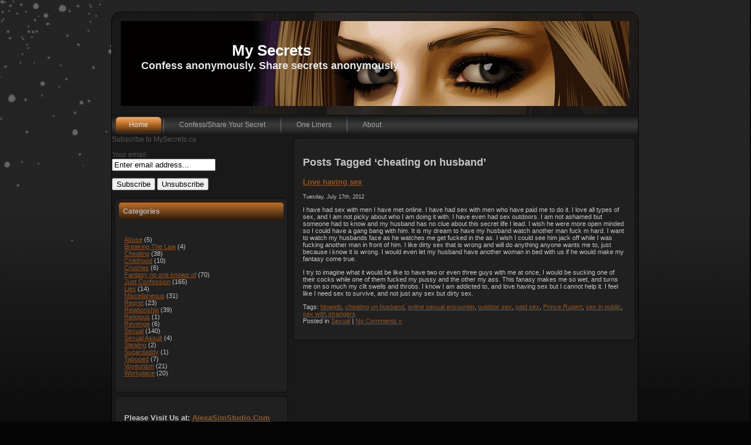

--- FILE ---
content_type: text/html; charset=UTF-8
request_url: https://www.mysecrets.ca/tag/cheating-on-husband/
body_size: 5236
content:
<!DOCTYPE html PUBLIC "-//W3C//DTD XHTML 1.0 Transitional//EN" "http://www.w3.org/TR/xhtml1/DTD/xhtml1-transitional.dtd"><html xmlns="http://www.w3.org/1999/xhtml" lang="en-US"><head profile="http://gmpg.org/xfn/11"><meta http-equiv="Content-Type" content="text/html; charset=UTF-8" /><title>My Secrets   &raquo; cheating on husband</title><meta name="generator" content="WordPress 6.5.7" /><link rel="stylesheet" href="https://www.mysecrets.ca/wp-content/cache/autoptimize/autoptimize_single_954c0559afdcd45e52ec2ad851adaed8.php" type="text/css" media="screen" /><link rel="alternate" type="application/rss+xml" title="My Secrets RSS Feed" href="https://www.mysecrets.ca/feed/" /><link rel="pingback" href="https://www.mysecrets.ca/xmlrpc.php" /> <script defer type="text/javascript" src="https://www.mysecrets.ca/wp-content/cache/autoptimize/autoptimize_single_318fd6f160032537ed5aa625bbc5a53b.php"></script> <meta name='robots' content='max-image-preview:large' /><link rel='stylesheet' id='wp-block-library-css' href='https://www.mysecrets.ca/wp-includes/css/dist/block-library/style.min.css?ver=6.5.7' type='text/css' media='all' /><style id='classic-theme-styles-inline-css' type='text/css'>/*! This file is auto-generated */
.wp-block-button__link{color:#fff;background-color:#32373c;border-radius:9999px;box-shadow:none;text-decoration:none;padding:calc(.667em + 2px) calc(1.333em + 2px);font-size:1.125em}.wp-block-file__button{background:#32373c;color:#fff;text-decoration:none}</style><style id='global-styles-inline-css' type='text/css'>/*<![CDATA[*/body{--wp--preset--color--black: #000000;--wp--preset--color--cyan-bluish-gray: #abb8c3;--wp--preset--color--white: #ffffff;--wp--preset--color--pale-pink: #f78da7;--wp--preset--color--vivid-red: #cf2e2e;--wp--preset--color--luminous-vivid-orange: #ff6900;--wp--preset--color--luminous-vivid-amber: #fcb900;--wp--preset--color--light-green-cyan: #7bdcb5;--wp--preset--color--vivid-green-cyan: #00d084;--wp--preset--color--pale-cyan-blue: #8ed1fc;--wp--preset--color--vivid-cyan-blue: #0693e3;--wp--preset--color--vivid-purple: #9b51e0;--wp--preset--gradient--vivid-cyan-blue-to-vivid-purple: linear-gradient(135deg,rgba(6,147,227,1) 0%,rgb(155,81,224) 100%);--wp--preset--gradient--light-green-cyan-to-vivid-green-cyan: linear-gradient(135deg,rgb(122,220,180) 0%,rgb(0,208,130) 100%);--wp--preset--gradient--luminous-vivid-amber-to-luminous-vivid-orange: linear-gradient(135deg,rgba(252,185,0,1) 0%,rgba(255,105,0,1) 100%);--wp--preset--gradient--luminous-vivid-orange-to-vivid-red: linear-gradient(135deg,rgba(255,105,0,1) 0%,rgb(207,46,46) 100%);--wp--preset--gradient--very-light-gray-to-cyan-bluish-gray: linear-gradient(135deg,rgb(238,238,238) 0%,rgb(169,184,195) 100%);--wp--preset--gradient--cool-to-warm-spectrum: linear-gradient(135deg,rgb(74,234,220) 0%,rgb(151,120,209) 20%,rgb(207,42,186) 40%,rgb(238,44,130) 60%,rgb(251,105,98) 80%,rgb(254,248,76) 100%);--wp--preset--gradient--blush-light-purple: linear-gradient(135deg,rgb(255,206,236) 0%,rgb(152,150,240) 100%);--wp--preset--gradient--blush-bordeaux: linear-gradient(135deg,rgb(254,205,165) 0%,rgb(254,45,45) 50%,rgb(107,0,62) 100%);--wp--preset--gradient--luminous-dusk: linear-gradient(135deg,rgb(255,203,112) 0%,rgb(199,81,192) 50%,rgb(65,88,208) 100%);--wp--preset--gradient--pale-ocean: linear-gradient(135deg,rgb(255,245,203) 0%,rgb(182,227,212) 50%,rgb(51,167,181) 100%);--wp--preset--gradient--electric-grass: linear-gradient(135deg,rgb(202,248,128) 0%,rgb(113,206,126) 100%);--wp--preset--gradient--midnight: linear-gradient(135deg,rgb(2,3,129) 0%,rgb(40,116,252) 100%);--wp--preset--font-size--small: 13px;--wp--preset--font-size--medium: 20px;--wp--preset--font-size--large: 36px;--wp--preset--font-size--x-large: 42px;--wp--preset--spacing--20: 0.44rem;--wp--preset--spacing--30: 0.67rem;--wp--preset--spacing--40: 1rem;--wp--preset--spacing--50: 1.5rem;--wp--preset--spacing--60: 2.25rem;--wp--preset--spacing--70: 3.38rem;--wp--preset--spacing--80: 5.06rem;--wp--preset--shadow--natural: 6px 6px 9px rgba(0, 0, 0, 0.2);--wp--preset--shadow--deep: 12px 12px 50px rgba(0, 0, 0, 0.4);--wp--preset--shadow--sharp: 6px 6px 0px rgba(0, 0, 0, 0.2);--wp--preset--shadow--outlined: 6px 6px 0px -3px rgba(255, 255, 255, 1), 6px 6px rgba(0, 0, 0, 1);--wp--preset--shadow--crisp: 6px 6px 0px rgba(0, 0, 0, 1);}:where(.is-layout-flex){gap: 0.5em;}:where(.is-layout-grid){gap: 0.5em;}body .is-layout-flex{display: flex;}body .is-layout-flex{flex-wrap: wrap;align-items: center;}body .is-layout-flex > *{margin: 0;}body .is-layout-grid{display: grid;}body .is-layout-grid > *{margin: 0;}:where(.wp-block-columns.is-layout-flex){gap: 2em;}:where(.wp-block-columns.is-layout-grid){gap: 2em;}:where(.wp-block-post-template.is-layout-flex){gap: 1.25em;}:where(.wp-block-post-template.is-layout-grid){gap: 1.25em;}.has-black-color{color: var(--wp--preset--color--black) !important;}.has-cyan-bluish-gray-color{color: var(--wp--preset--color--cyan-bluish-gray) !important;}.has-white-color{color: var(--wp--preset--color--white) !important;}.has-pale-pink-color{color: var(--wp--preset--color--pale-pink) !important;}.has-vivid-red-color{color: var(--wp--preset--color--vivid-red) !important;}.has-luminous-vivid-orange-color{color: var(--wp--preset--color--luminous-vivid-orange) !important;}.has-luminous-vivid-amber-color{color: var(--wp--preset--color--luminous-vivid-amber) !important;}.has-light-green-cyan-color{color: var(--wp--preset--color--light-green-cyan) !important;}.has-vivid-green-cyan-color{color: var(--wp--preset--color--vivid-green-cyan) !important;}.has-pale-cyan-blue-color{color: var(--wp--preset--color--pale-cyan-blue) !important;}.has-vivid-cyan-blue-color{color: var(--wp--preset--color--vivid-cyan-blue) !important;}.has-vivid-purple-color{color: var(--wp--preset--color--vivid-purple) !important;}.has-black-background-color{background-color: var(--wp--preset--color--black) !important;}.has-cyan-bluish-gray-background-color{background-color: var(--wp--preset--color--cyan-bluish-gray) !important;}.has-white-background-color{background-color: var(--wp--preset--color--white) !important;}.has-pale-pink-background-color{background-color: var(--wp--preset--color--pale-pink) !important;}.has-vivid-red-background-color{background-color: var(--wp--preset--color--vivid-red) !important;}.has-luminous-vivid-orange-background-color{background-color: var(--wp--preset--color--luminous-vivid-orange) !important;}.has-luminous-vivid-amber-background-color{background-color: var(--wp--preset--color--luminous-vivid-amber) !important;}.has-light-green-cyan-background-color{background-color: var(--wp--preset--color--light-green-cyan) !important;}.has-vivid-green-cyan-background-color{background-color: var(--wp--preset--color--vivid-green-cyan) !important;}.has-pale-cyan-blue-background-color{background-color: var(--wp--preset--color--pale-cyan-blue) !important;}.has-vivid-cyan-blue-background-color{background-color: var(--wp--preset--color--vivid-cyan-blue) !important;}.has-vivid-purple-background-color{background-color: var(--wp--preset--color--vivid-purple) !important;}.has-black-border-color{border-color: var(--wp--preset--color--black) !important;}.has-cyan-bluish-gray-border-color{border-color: var(--wp--preset--color--cyan-bluish-gray) !important;}.has-white-border-color{border-color: var(--wp--preset--color--white) !important;}.has-pale-pink-border-color{border-color: var(--wp--preset--color--pale-pink) !important;}.has-vivid-red-border-color{border-color: var(--wp--preset--color--vivid-red) !important;}.has-luminous-vivid-orange-border-color{border-color: var(--wp--preset--color--luminous-vivid-orange) !important;}.has-luminous-vivid-amber-border-color{border-color: var(--wp--preset--color--luminous-vivid-amber) !important;}.has-light-green-cyan-border-color{border-color: var(--wp--preset--color--light-green-cyan) !important;}.has-vivid-green-cyan-border-color{border-color: var(--wp--preset--color--vivid-green-cyan) !important;}.has-pale-cyan-blue-border-color{border-color: var(--wp--preset--color--pale-cyan-blue) !important;}.has-vivid-cyan-blue-border-color{border-color: var(--wp--preset--color--vivid-cyan-blue) !important;}.has-vivid-purple-border-color{border-color: var(--wp--preset--color--vivid-purple) !important;}.has-vivid-cyan-blue-to-vivid-purple-gradient-background{background: var(--wp--preset--gradient--vivid-cyan-blue-to-vivid-purple) !important;}.has-light-green-cyan-to-vivid-green-cyan-gradient-background{background: var(--wp--preset--gradient--light-green-cyan-to-vivid-green-cyan) !important;}.has-luminous-vivid-amber-to-luminous-vivid-orange-gradient-background{background: var(--wp--preset--gradient--luminous-vivid-amber-to-luminous-vivid-orange) !important;}.has-luminous-vivid-orange-to-vivid-red-gradient-background{background: var(--wp--preset--gradient--luminous-vivid-orange-to-vivid-red) !important;}.has-very-light-gray-to-cyan-bluish-gray-gradient-background{background: var(--wp--preset--gradient--very-light-gray-to-cyan-bluish-gray) !important;}.has-cool-to-warm-spectrum-gradient-background{background: var(--wp--preset--gradient--cool-to-warm-spectrum) !important;}.has-blush-light-purple-gradient-background{background: var(--wp--preset--gradient--blush-light-purple) !important;}.has-blush-bordeaux-gradient-background{background: var(--wp--preset--gradient--blush-bordeaux) !important;}.has-luminous-dusk-gradient-background{background: var(--wp--preset--gradient--luminous-dusk) !important;}.has-pale-ocean-gradient-background{background: var(--wp--preset--gradient--pale-ocean) !important;}.has-electric-grass-gradient-background{background: var(--wp--preset--gradient--electric-grass) !important;}.has-midnight-gradient-background{background: var(--wp--preset--gradient--midnight) !important;}.has-small-font-size{font-size: var(--wp--preset--font-size--small) !important;}.has-medium-font-size{font-size: var(--wp--preset--font-size--medium) !important;}.has-large-font-size{font-size: var(--wp--preset--font-size--large) !important;}.has-x-large-font-size{font-size: var(--wp--preset--font-size--x-large) !important;}
.wp-block-navigation a:where(:not(.wp-element-button)){color: inherit;}
:where(.wp-block-post-template.is-layout-flex){gap: 1.25em;}:where(.wp-block-post-template.is-layout-grid){gap: 1.25em;}
:where(.wp-block-columns.is-layout-flex){gap: 2em;}:where(.wp-block-columns.is-layout-grid){gap: 2em;}
.wp-block-pullquote{font-size: 1.5em;line-height: 1.6;}/*]]>*/</style><link rel='stylesheet' id='cforms2-css' href='https://www.mysecrets.ca/wp-content/cache/autoptimize/autoptimize_single_036bc632eb2cbbbb593fb2eec6f7c1cd.php?ver=15.0.6' type='text/css' media='all' /><link rel='stylesheet' id='tablepress-default-css' href='https://www.mysecrets.ca/wp-content/tablepress-combined.min.css?ver=23' type='text/css' media='all' /> <script defer type="text/javascript" src="https://www.mysecrets.ca/wp-includes/js/jquery/jquery.min.js?ver=3.7.1" id="jquery-core-js"></script> <script defer type="text/javascript" src="https://www.mysecrets.ca/wp-includes/js/jquery/jquery-migrate.min.js?ver=3.4.1" id="jquery-migrate-js"></script> <script defer id="cforms2-js-extra" src="[data-uri]"></script> <script defer type="text/javascript" src="https://www.mysecrets.ca/wp-content/cache/autoptimize/autoptimize_single_f3c0d79c9ef719fca6542435e36b0720.php?ver=15.0.6" id="cforms2-js"></script> <link rel="https://api.w.org/" href="https://www.mysecrets.ca/wp-json/" /><link rel="alternate" type="application/json" href="https://www.mysecrets.ca/wp-json/wp/v2/tags/277" /><meta name="generator" content="WordPress 6.5.7" /></head><body> <script type="text/javascript">var gaJsHost = (("https:" == document.location.protocol) ? "https://ssl." : "http://www.");
document.write(unescape("%3Cscript src='" + gaJsHost + "google-analytics.com/ga.js' type='text/javascript'%3E%3C/script%3E"));</script> <script defer src="[data-uri]"></script> <div class="PageBackgroundGradient"></div><div class="PageBackgroundGlare"><div class="PageBackgroundGlareImage"></div></div><div class="Main"><div class="Sheet"><div class="Sheet-body"><div class="Header"><div><table class="logo"><tr><td class="logo-name"><a href="https://www.mysecrets.ca/">My Secrets</a></td></tr><tr><td class="logo-text">Confess anonymously. Share secrets anonymously.</td></tr></table></div></div><div class="nav"><ul class="menu"><li><a class="active" href="https://www.mysecrets.ca"><span><span>Home</span></span></a></li><li class="page_item page-item-6"><a href="https://www.mysecrets.ca/share-your-secret/"><span><span>Confess/Share Your Secret</span></span></a></li><li class="page_item page-item-297"><a href="https://www.mysecrets.ca/one-liners/"><span><span>One Liners</span></span></a></li><li class="page_item page-item-2"><a href="https://www.mysecrets.ca/about/"><span><span>About</span></span></a></li></ul><div class="l"></div><div class="r"><div></div></div></div><div class="contentLayout"><div class="sidebar1"> Subscribe to MySecrets.ca<div class="search"><form name="s2formwidget" method="post" action="https://www.mysecrets.ca/about/"><input type="hidden" name="ip" value="104.23.197.148" /><span style="display:none !important"><label for="firstname">Leave This Blank:</label><input type="text" id="firstname" name="firstname" /><label for="lastname">Leave This Blank Too:</label><input type="text" id="lastname" name="lastname" /><label for="uri">Do Not Change This:</label><input type="text" id="uri" name="uri" value="http://" /></span><p><label for="s2email">Your email:</label><br><input type="email" name="email" id="s2email" value="Enter email address..." size="20" onfocus="if (this.value === 'Enter email address...') {this.value = '';}" onblur="if (this.value === '') {this.value = 'Enter email address...';}" /></p><p><input type="submit" name="subscribe" value="Subscribe" />&nbsp;<input type="submit" name="unsubscribe" value="Unsubscribe" /></p></form></div><div class="Block"><div class="Block-body"><div class="BlockHeader"> Categories<div class="l"></div><div class="r"><div></div></div></div><div class="BlockContent"><div class="BlockContent-body"><ul><li class="cat-item cat-item-24"><a href="https://www.mysecrets.ca/category/abuse/">Abuse</a> (5)</li><li class="cat-item cat-item-3"><a href="https://www.mysecrets.ca/category/breaking_the_law/">Breaking The Law</a> (4)</li><li class="cat-item cat-item-43"><a href="https://www.mysecrets.ca/category/cheating/">Cheating</a> (38)</li><li class="cat-item cat-item-4"><a href="https://www.mysecrets.ca/category/childhood/">Childhood</a> (10)</li><li class="cat-item cat-item-5"><a href="https://www.mysecrets.ca/category/crushes/">Crushes</a> (6)</li><li class="cat-item cat-item-6"><a href="https://www.mysecrets.ca/category/fantasy/">Fantasy no one knows of</a> (70)</li><li class="cat-item cat-item-51"><a href="https://www.mysecrets.ca/category/just_confession/">Just Confession</a> (165)</li><li class="cat-item cat-item-7"><a href="https://www.mysecrets.ca/category/lies/">Lies</a> (14)</li><li class="cat-item cat-item-1"><a href="https://www.mysecrets.ca/category/miscellaneous/">Miscellaneous</a> (31)</li><li class="cat-item cat-item-11"><a href="https://www.mysecrets.ca/category/regret/">Regret</a> (23)</li><li class="cat-item cat-item-8"><a href="https://www.mysecrets.ca/category/relationship/">Relationship</a> (39)</li><li class="cat-item cat-item-9"><a href="https://www.mysecrets.ca/category/religious/">Religious</a> (1)</li><li class="cat-item cat-item-10"><a href="https://www.mysecrets.ca/category/revenge/">Revenge</a> (6)</li><li class="cat-item cat-item-12"><a href="https://www.mysecrets.ca/category/sexual/">Sexual</a> (140)</li><li class="cat-item cat-item-13"><a href="https://www.mysecrets.ca/category/sexual_assult/">Sexual Assult</a> (4)</li><li class="cat-item cat-item-14"><a href="https://www.mysecrets.ca/category/stealing/">Stealing</a> (2)</li><li class="cat-item cat-item-686"><a href="https://www.mysecrets.ca/category/sugardaddy/">Sugardaddy</a> (1)</li><li class="cat-item cat-item-602"><a href="https://www.mysecrets.ca/category/tabooed/">Tabooed</a> (7)</li><li class="cat-item cat-item-42"><a href="https://www.mysecrets.ca/category/voyeurism/">Voyeurism</a> (21)</li><li class="cat-item cat-item-15"><a href="https://www.mysecrets.ca/category/workplace/">Workplace</a> (20)</li></ul></div></div></div><div class="Block-tl"></div><div class="Block-tr"><div></div></div><div class="Block-bl"><div></div></div><div class="Block-br"><div></div></div><div class="Block-tc"><div></div></div><div class="Block-bc"><div></div></div><div class="Block-cl"><div></div></div><div class="Block-cr"><div></div></div><div class="Block-cc"></div></div><div class="Block"><div class="Block-body"><div class="BlockContent"><div class="BlockContent-body"><h3 class="wp-block-heading">Please Visit Us at: <a href="https://www.alexasimstudio.com/collections/all">AlexaSimStudio.Com</a></h3></div></div></div><div class="Block-tl"></div><div class="Block-tr"><div></div></div><div class="Block-bl"><div></div></div><div class="Block-br"><div></div></div><div class="Block-tc"><div></div></div><div class="Block-bc"><div></div></div><div class="Block-cl"><div></div></div><div class="Block-cr"><div></div></div><div class="Block-cc"></div></div><div class="Block"><div class="Block-body"><div class="BlockContent"><div class="BlockContent-body"><p><strong>Or our Etsy Shop at <a href="https://www.etsy.com/shop/AlexaSimStudio">Alexa Sim Studio</a> </strong></p></div></div></div><div class="Block-tl"></div><div class="Block-tr"><div></div></div><div class="Block-bl"><div></div></div><div class="Block-br"><div></div></div><div class="Block-tc"><div></div></div><div class="Block-bc"><div></div></div><div class="Block-cl"><div></div></div><div class="Block-cr"><div></div></div><div class="Block-cc"></div></div></div><div class="content"><div class="Block"><div class="Block-body"><div class="BlockContent"><div class="BlockContent-body"><h2 class="pagetitle">Posts Tagged &#8216;cheating on husband&#8217;</h2><div class="navigation"><div class="alignleft"></div><div class="alignright"></div></div><div class="post"><h3 id="post-1578"><a href="https://www.mysecrets.ca/love-having-sex/" rel="bookmark" title="Permanent Link to Love having sex">Love having sex</a></h3> <small>Tuesday, July 17th, 2012</small><div class="entry"><p>I have had sex with men I have met online. I have had sex with men who have paid me to do it. I love all types of sex, and I am not picky about who I am doing it with. I have even had sex outdoors. I am not ashamed but someone had to know and my husband has no clue about this secret life I lead. I wish he were more open minded so I could have a gang bang with him. It is my dream to have my husband watch another man fuck m hard. I want to watch my husbands face as he watches me get fucked in the as. I wish I could see him jack off while I was fucking another man in front of him. I like dirty sex that is wrong and will do anything anyone wants me to, just because i know it is wrong. I would even let my husband have another woman in bed with us if he would make my fantasy come true.</p><p>I try to imagine what it would be like to have two or even three guys with me at once, I would be sucking one of their cocks while one of them fucked my pussy and the other my ass. This fanasy makes me so wet, and turns me on so much my clit swells and throbs. I know I am addicted to, and love having sex but I cannot help it. I feel like I need sex to survive, and not just any sex but dirty sex.</p></div><p class="postmetadata">Tags: <a href="https://www.mysecrets.ca/tag/blowjob/" rel="tag">blowjob</a>, <a href="https://www.mysecrets.ca/tag/cheating-on-husband/" rel="tag">cheating on husband</a>, <a href="https://www.mysecrets.ca/tag/online-sexual-encounter/" rel="tag">online sexual encounter</a>, <a href="https://www.mysecrets.ca/tag/outdoor-sex/" rel="tag">outdoor sex</a>, <a href="https://www.mysecrets.ca/tag/paid-sex/" rel="tag">paid sex</a>, <a href="https://www.mysecrets.ca/tag/prince-rupert/" rel="tag">Prince Rupert</a>, <a href="https://www.mysecrets.ca/tag/sex-in-public/" rel="tag">sex in public</a>, <a href="https://www.mysecrets.ca/tag/sex-with-strangers/" rel="tag">sex with strangers</a><br /> Posted in <a href="https://www.mysecrets.ca/category/sexual/" rel="category tag">Sexual</a> | <a href="https://www.mysecrets.ca/love-having-sex/#respond">No Comments &#187;</a></p></div><div class="navigation"><div class="alignleft"></div><div class="alignright"></div></div></div></div></div><div class="Block-tl"></div><div class="Block-tr"><div></div></div><div class="Block-bl"><div></div></div><div class="Block-br"><div></div></div><div class="Block-tc"><div></div></div><div class="Block-bc"><div></div></div><div class="Block-cl"><div></div></div><div class="Block-cr"><div></div></div><div class="Block-cc"></div></div></div></div></div><div class="Sheet-tl"></div><div class="Sheet-tr"><div></div></div><div class="Sheet-bl"><div></div></div><div class="Sheet-br"><div></div></div><div class="Sheet-tc"><div></div></div><div class="Sheet-bc"><div></div></div><div class="Sheet-cl"><div></div></div><div class="Sheet-cr"><div></div></div><div class="Sheet-cc"></div></div><div id="footer"><p> For commercial considerations please contact us using the form on "Confess/Share Your Secret" page.</p><p> &copy; Copyright 2026 <a href="https://www.mysecrets.ca/">My Secrets</a> All Rights Reserved <br></p></div></div> <script type="text/javascript">var gaJsHost = (("https:" == document.location.protocol) ? "https://ssl." : "http://www.");
document.write(unescape("%3Cscript src='" + gaJsHost + "google-analytics.com/ga.js' type='text/javascript'%3E%3C/script%3E"));</script> <script defer src="[data-uri]"></script> <!-- needed for wp-table reloaded --!><script defer src="https://static.cloudflareinsights.com/beacon.min.js/vcd15cbe7772f49c399c6a5babf22c1241717689176015" integrity="sha512-ZpsOmlRQV6y907TI0dKBHq9Md29nnaEIPlkf84rnaERnq6zvWvPUqr2ft8M1aS28oN72PdrCzSjY4U6VaAw1EQ==" data-cf-beacon='{"version":"2024.11.0","token":"196c392f0ae3443cbfce10f0a7783e5e","r":1,"server_timing":{"name":{"cfCacheStatus":true,"cfEdge":true,"cfExtPri":true,"cfL4":true,"cfOrigin":true,"cfSpeedBrain":true},"location_startswith":null}}' crossorigin="anonymous"></script>
</body></html>

--- FILE ---
content_type: text/javascript; charset=utf-8
request_url: https://www.mysecrets.ca/wp-content/cache/autoptimize/autoptimize_single_318fd6f160032537ed5aa625bbc5a53b.php
body_size: 963
content:
var artEventHelper={'bind':function(obj,evt,fn){if(obj.addEventListener)
obj.addEventListener(evt,fn,false);else if(obj.attachEvent)
obj.attachEvent('on'+evt,fn);else
obj['on'+evt]=fn;}};var artLoadEvent={list:[],init:function(){if(arguments.callee.done)return;arguments.callee.done=true;for(var i=0;i<artLoadEvent.list.length;i++){artLoadEvent.list[i]();}},add:function(f){artLoadEvent.list.push(f);},bindInit:function(){if(document.addEventListener){document.addEventListener("DOMContentLoaded",artLoadEvent.init,false);}/*@cc_on @*//*@if (@_win32)
    document.write('<script id="__ie_onload" defer="defer" src="javascript:void(0)"><\/script>');
    var script = document.getElementById("__ie_onload");
    script.onreadystatechange = function() {
      if (this.readyState == "complete") {
       artLoadEvent.init();
      }
    };
    /*@end @*/if(/WebKit/i.test(navigator.userAgent)){var _timer=setInterval(function(){if(/loaded|complete/.test(document.readyState)){clearInterval(_timer);artLoadEvent.init();}},10);}
artEventHelper.bind(window,'load',artLoadEvent.init);}};artLoadEvent.bindInit();(function(){var m=document.uniqueID&&document.compatMode&&!window.XMLHttpRequest&&document.execCommand;try{if(!!m){m("BackgroundImageCache",false,true);}}
catch(oh){};})();function xGetElementsByClassName(clsName,parentEle,tagName){var elements=null;var found=[];var slash=String.fromCharCode(92);var re=new RegExp(slash+"b"+clsName+slash+"b");if(!parentEle)parentEle=document;if(!tagName)tagName='*';elements=parentEle.getElementsByTagName(tagName);if(elements){for(var i=0;i<elements.length;++i){if(elements[i].className.search(re)!=-1){found[found.length]=elements[i];}}}
return found;}
function artButtonSetupJsHover(btn)
{artEventHelper.bind(btn,'mouseover',function(){var spans=btn.getElementsByTagName("span");if(spans.length>0)
spans[0].className+=" hover";});artEventHelper.bind(btn,'mouseout',function(){var spans=btn.getElementsByTagName("span");if(spans.length>0)
spans[0].className=spans[0].className.replace(/hover/,"");});}
function artButtonsSetupJsHover(){var elements=xGetElementsByClassName("btn",document,"span");for(var i=0;i<elements.length;i++){if(!elements[i].tagName)continue;artButtonSetupJsHover(elements[i].parentNode);}}
artLoadEvent.add(artButtonsSetupJsHover);function Insert_Separators()
{var menus=xGetElementsByClassName("menu",document);for(var i=0;i<menus.length;i++){var menu=menus[i];var childs=menu.childNodes;var listItems=[];for(var j=0;j<childs.length;j++){var el=childs[j];if(String(el.tagName).toLowerCase()=="li")listItems.push(el);}
for(var j=0;j<listItems.length-1;j++){var span=document.createElement('span');span.className='separator';var li=document.createElement('li');li.appendChild(span);listItems[j].parentNode.insertBefore(li,listItems[j].nextSibling);}}}
artLoadEvent.add(Insert_Separators);function Menu_IE6Setup(){var isIE6=navigator.userAgent.toLowerCase().indexOf("msie")!=-1&&navigator.userAgent.toLowerCase().indexOf("msie 7")==-1;if(!isIE6)return;var aTmp2,i,j,oLI,aUL,aA;var aTmp=xGetElementsByClassName("menu",document,"ul");for(i=0;i<aTmp.length;i++){aTmp2=aTmp[i].getElementsByTagName("li");for(j=0;j<aTmp2.length;j++){oLI=aTmp2[j];aUL=oLI.getElementsByTagName("ul");if(aUL&&aUL.length){oLI.UL=aUL[0];aA=oLI.getElementsByTagName("a");if(aA&&aA.length)
oLI.A=aA[0];oLI.onmouseenter=function(){this.className+=" menuhover";this.UL.className+=" menuhoverUL";if(this.A)this.A.className+=" menuhoverA";};oLI.onmouseleave=function(){this.className=this.className.replace(/menuhover/,"");this.UL.className=this.UL.className.replace(/menuhoverUL/,"");if(this.A)this.A.className=this.A.className.replace(/menuhoverA/,"");};}}}}
artLoadEvent.add(Menu_IE6Setup);